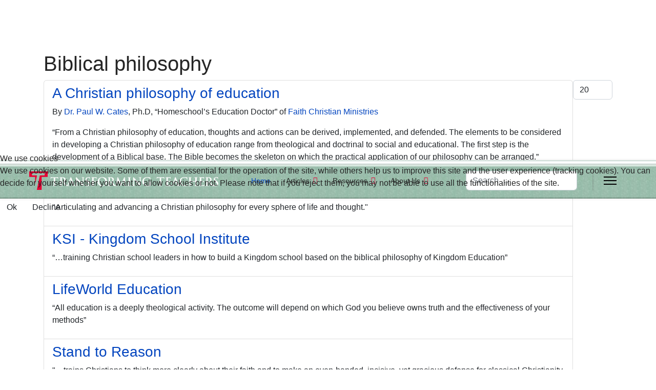

--- FILE ---
content_type: text/html; charset=utf-8
request_url: https://transformingteachers.org/component/tags/tag/biblical-philosophy
body_size: 7654
content:

<!doctype html>
<html lang="en-gb" dir="ltr">
	
<head>
<script type="text/javascript">  (function(){    function blockCookies(disableCookies, disableLocal, disableSession){    if(disableCookies == 1){    if(!document.__defineGetter__){    Object.defineProperty(document, 'cookie',{    get: function(){ return ''; },    set: function(){ return true;}    });    }else{    var oldSetter = document.__lookupSetter__('cookie');    if(oldSetter) {    Object.defineProperty(document, 'cookie', {    get: function(){ return ''; },    set: function(v){ if(v.match(/reDimCookieHint\=/) || v.match(/c09fc08a7843112d82cde427c58bea11\=/)) {    oldSetter.call(document, v);    }    return true;    }    });    }    }    var cookies = document.cookie.split(';');    for (var i = 0; i < cookies.length; i++) {    var cookie = cookies[i];    var pos = cookie.indexOf('=');    var name = '';    if(pos > -1){    name = cookie.substr(0, pos);    }else{    name = cookie;    } if(name.match(/reDimCookieHint/)) {    document.cookie = name + '=; expires=Thu, 01 Jan 1970 00:00:00 GMT';    }    }    }    if(disableLocal == 1){    window.localStorage.clear();    window.localStorage.__proto__ = Object.create(window.Storage.prototype);    window.localStorage.__proto__.setItem = function(){ return undefined; };    }    if(disableSession == 1){    window.sessionStorage.clear();    window.sessionStorage.__proto__ = Object.create(window.Storage.prototype);    window.sessionStorage.__proto__.setItem = function(){ return undefined; };    }    }    blockCookies(1,1,1);    }()); </script>


		
		<meta name="viewport" content="width=device-width, initial-scale=1, shrink-to-fit=no">
		<meta charset="utf-8">
	<meta name="rights" content="All content is copyrighted by the contributing authors and may not be reproduced without written consent of the associated author.">
	<meta name="description" content="Transforming Teachers exists to help develop distinctively Christian thinking and teaching that will make a difference in the lives of teachers and students ali">
	<meta name="generator" content="MYOB">
	<title>Transforming Teachers - Transforming Teachers (Global)</title>
	<link href="/component/tags/tag/biblical-philosophy?format=feed&amp;type=rss" rel="alternate" type="application/rss+xml" title="Transforming Teachers - Transforming Teachers (Global)">
	<link href="/component/tags/tag/biblical-philosophy?format=feed&amp;type=atom" rel="alternate" type="application/atom+xml" title="Transforming Teachers - Transforming Teachers (Global)">
	<link href="/images/icons/apple-touch-icon.png" rel="icon" type="image/vnd.microsoft.icon">
	<link href="https://transformingteachers.org/search2?format=opensearch" rel="search" title="OpenSearch Transforming Teachers" type="application/opensearchdescription+xml">
<link href="/media/vendor/awesomplete/css/awesomplete.css?1.1.7" rel="stylesheet">
	<link href="/media/vendor/joomla-custom-elements/css/joomla-alert.min.css?0.4.1" rel="stylesheet">
	<link href="/plugins/system/cookiehint/css/redimstyle.css?8a0eb1" rel="stylesheet">
	<link href="//fonts.googleapis.com/css?family=Roboto:100,100i,200,200i,300,300i,400,400i,500,500i,600,600i,700,700i,800,800i,900,900i&amp;subset=cyrillic&amp;display=swap" rel="stylesheet" media="none" onload="media=&quot;all&quot;">
	<link href="//fonts.googleapis.com/css?family=Kalam:100,100i,200,200i,300,300i,400,400i,500,500i,600,600i,700,700i,800,800i,900,900i&amp;subset=devanagari&amp;display=swap" rel="stylesheet" media="none" onload="media=&quot;all&quot;">
	<link href="/templates/shaper_helixultimate/css/bootstrap.min.css" rel="stylesheet">
	<link href="/plugins/system/helixultimate/assets/css/system-j4.min.css" rel="stylesheet">
	<link href="/media/system/css/joomla-fontawesome.min.css?8a0eb1" rel="stylesheet">
	<link href="/templates/shaper_helixultimate/css/template.css" rel="stylesheet">
	<link href="/templates/shaper_helixultimate/css/presets/default.css" rel="stylesheet">
	<link href="/templates/shaper_helixultimate/css/custom-compiled.css" rel="stylesheet">
	<style>#redim-cookiehint-modal {position: fixed; top: 0; bottom: 0; left: 0; right: 0; z-index: 99998; display: flex; justify-content : center; align-items : center;}</style>
	<style>body{font-family: 'Roboto', sans-serif;font-size: 16px;text-decoration: none;}
</style>
	<style>.sp-megamenu-parent > li > a, .sp-megamenu-parent > li > span, .sp-megamenu-parent .sp-dropdown li.sp-menu-item > a{font-family: 'Arial', sans-serif;text-decoration: none;}
</style>
	<style>.menu.nav-pills > li > a, .menu.nav-pills > li > span, .menu.nav-pills .sp-dropdown li.sp-menu-item > a{font-family: 'Arial', sans-serif;text-decoration: none;}
</style>
	<style>.quotation, .home-feature ul{font-family: 'Kalam', sans-serif;text-decoration: none;}
</style>
	<style>.logo-image {height:36px;}.logo-image-phone {height:36px;}</style>
	<style>@media(max-width: 992px) {.logo-image {height: 36px;}.logo-image-phone {height: 36px;}}</style>
	<style>@media(max-width: 576px) {.logo-image {height: 36px;}.logo-image-phone {height: 36px;}}</style>
<script src="/media/vendor/jquery/js/jquery.min.js?3.7.1"></script>
	<script src="/media/legacy/js/jquery-noconflict.min.js?504da4"></script>
	<script type="application/json" class="joomla-script-options new">{"data":{"breakpoints":{"tablet":991,"mobile":480},"header":{"stickyOffset":"200"}},"joomla.jtext":{"MOD_FINDER_SEARCH_VALUE":"Search &hellip;","COM_FINDER_SEARCH_FORM_LIST_LABEL":"Search Results","JLIB_JS_AJAX_ERROR_OTHER":"An error has occurred while fetching the JSON data: HTTP %s status code.","JLIB_JS_AJAX_ERROR_PARSE":"A parse error has occurred while processing the following JSON data:<br><code style=\"color:inherit;white-space:pre-wrap;padding:0;margin:0;border:0;background:inherit;\">%s<\/code>","ERROR":"Error","MESSAGE":"Message","NOTICE":"Notice","WARNING":"Warning","JCLOSE":"Close","JOK":"OK","JOPEN":"Open"},"finder-search":{"url":"\/component\/finder\/?task=suggestions.suggest&format=json&tmpl=component&Itemid=1244"},"system.paths":{"root":"","rootFull":"https:\/\/transformingteachers.org\/","base":"","baseFull":"https:\/\/transformingteachers.org\/"},"csrf.token":"fad3bff19ac2b16d24bf4ced0b6cf290"}</script>
	<script src="/media/system/js/core.min.js?a3d8f8"></script>
	<script src="/media/com_tags/js/tag-default.min.js?db210b" type="module"></script>
	<script src="/media/vendor/bootstrap/js/alert.min.js?5.3.8" type="module"></script>
	<script src="/media/vendor/bootstrap/js/button.min.js?5.3.8" type="module"></script>
	<script src="/media/vendor/bootstrap/js/carousel.min.js?5.3.8" type="module"></script>
	<script src="/media/vendor/bootstrap/js/collapse.min.js?5.3.8" type="module"></script>
	<script src="/media/vendor/bootstrap/js/dropdown.min.js?5.3.8" type="module"></script>
	<script src="/media/vendor/bootstrap/js/modal.min.js?5.3.8" type="module"></script>
	<script src="/media/vendor/bootstrap/js/offcanvas.min.js?5.3.8" type="module"></script>
	<script src="/media/vendor/bootstrap/js/popover.min.js?5.3.8" type="module"></script>
	<script src="/media/vendor/bootstrap/js/scrollspy.min.js?5.3.8" type="module"></script>
	<script src="/media/vendor/bootstrap/js/tab.min.js?5.3.8" type="module"></script>
	<script src="/media/vendor/bootstrap/js/toast.min.js?5.3.8" type="module"></script>
	<script src="/media/system/js/showon.min.js?e51227" type="module"></script>
	<script src="/media/vendor/awesomplete/js/awesomplete.min.js?1.1.7" defer></script>
	<script src="/media/com_finder/js/finder.min.js?755761" type="module"></script>
	<script src="/media/mod_menu/js/menu.min.js?8a0eb1" type="module"></script>
	<script src="/media/system/js/messages.min.js?9a4811" type="module"></script>
	<script src="/templates/shaper_helixultimate/js/main.js"></script>
	<script>(function() {  if (typeof gtag !== 'undefined') {       gtag('consent', 'denied', {         'ad_storage': 'denied',         'ad_user_data': 'denied',         'ad_personalization': 'denied',         'functionality_storage': 'denied',         'personalization_storage': 'denied',         'security_storage': 'denied',         'analytics_storage': 'denied'       });     } })();</script>
	<script>template="shaper_helixultimate";</script>
<link rel="apple-touch-icon" sizes="144x144" href="/images/icons/apple-touch-icon-144x144.png" />
<link rel="apple-touch-icon" sizes="114x114" href="/images/icons/apple-touch-icon-114x114.png" />
<link rel="apple-touch-icon" sizes="72x72" href="/images/icons/apple-touch-icon-72x72.png" />
<link rel="apple-touch-icon" href="/images/icons/apple-touch-icon.png" />
			</head>
	<body class="site helix-ultimate hu com_tags com-tags view-tag layout-default task-none itemid-0 en-gb ltr sticky-header layout-fluid offcanvas-init offcanvs-position-right home2">

		
		
		<div class="body-wrapper">
			<div class="body-innerwrapper">
				
	<div class="sticky-header-placeholder"></div>
<header id="sp-header" class="full-header full-header-left header-has-modules">
	<div class="container-fluid">
		<div class="container-inner">
			<div class="row align-items-center">
				<!-- Logo -->
				<div id="sp-logo" class="has-border col-auto">
					<div class="sp-column">
													
							<div class="logo"><a href="/">
				<img class='logo-image  d-none d-lg-inline-block'
					srcset='https://transformingteachers.org/images/TT-symbol.svg 1x, https://transformingteachers.org/images/TT-symbol.svg 2x'
					src='https://transformingteachers.org/images/TT-symbol.svg'
					height='36'
					alt='Transforming Teachers'
				/>
				<img class="logo-image-phone d-inline-block d-lg-none" src="https://transformingteachers.org/images/TT-symbol.svg" alt="Transforming Teachers" /></a></div>											</div>
				</div>

				<!-- Menu -->
				<div id="sp-menu" class="col-auto">
					<div class="sp-column d-flex justify-content-between">
						<div class="menu-with-offcanvas d-flex justify-content-between flex-auto">
							<nav class="sp-megamenu-wrapper d-flex" role="navigation" aria-label="navigation"><ul class="sp-megamenu-parent menu-animation-fade-up d-none d-lg-block"><li class="sp-menu-item current-item active"><a aria-current="page"  href="/"  >Home</a></li><li class="sp-menu-item sp-has-child"><a   href="/articles"  >Articles</a><div class="sp-dropdown sp-dropdown-main sp-menu-right" style="width: 240px;"><div class="sp-dropdown-inner"><ul class="sp-dropdown-items"><li class="sp-menu-item sp-has-child"><a   href="/articles/biblical-integration"  >Biblical integration</a><div class="sp-dropdown sp-dropdown-sub sp-menu-right" style="width: 240px;"><div class="sp-dropdown-inner"><ul class="sp-dropdown-items"><li class="sp-menu-item"><a   href="/articles/biblical-integration/history"  >History</a></li><li class="sp-menu-item"><a   href="/articles/biblical-integration/mathematics"  >Mathematics</a></li><li class="sp-menu-item"><a   href="/articles/biblical-integration/science"  >Science</a></li><li class="sp-menu-item"><a   href="/articles/biblical-integration/arts"  >Arts</a></li><li class="sp-menu-item"><a   href="/articles/biblical-integration/stories-for-teachers"  >Stories for teachers</a></li></ul></div></div></li><li class="sp-menu-item"><a   href="/articles/biblical-perspective"  >Biblical perspective</a></li><li class="sp-menu-item"><a   href="/articles/christ-in-education-reflections"  >Christ-in education reflections</a></li><li class="sp-menu-item"><a   href="/articles/philosophy-of-education"  >Philosophy of education</a></li><li class="sp-menu-item sp-has-child"><a   href="/articles/transformational-education"  >Transformational Education</a><div class="sp-dropdown sp-dropdown-sub sp-menu-right" style="width: 240px;"><div class="sp-dropdown-inner"><ul class="sp-dropdown-items"><li class="sp-menu-item"><a   href="/articles/transformational-education/workview"  >Workview</a></li></ul></div></div></li><li class="sp-menu-item"><a   href="/articles/teaching-as-ministry"  >Teaching as ministry</a></li><li class="sp-menu-item"><a   href="/articles/translated"  >Translated</a></li></ul></div></div></li><li class="sp-menu-item sp-has-child"><a   href="/resources"  >Resources</a><div class="sp-dropdown sp-dropdown-main sp-menu-right" style="width: 240px;"><div class="sp-dropdown-inner"><ul class="sp-dropdown-items"><li class="sp-menu-item"><a   href="/resources/recommended-books/categories"  >Recommended Books</a></li><li class="sp-menu-item"><a   href="/resources/links"  >Links</a></li><li class="sp-menu-item"><a   href="/resources/downloads"  >Downloads</a></li><li class="sp-menu-item"><a   href="/resources/featured-blogs"  >Featured Blogs</a></li></ul></div></div></li><li class="sp-menu-item sp-has-child"><a   href="/about-us"  >About Us</a><div class="sp-dropdown sp-dropdown-main sp-menu-right" style="width: 240px;"><div class="sp-dropdown-inner"><ul class="sp-dropdown-items"><li class="sp-menu-item"><a   href="/about-us/cate"  >CATE</a></li><li class="sp-menu-item"><a   href="/about-us/faqs"  >FAQs</a></li><li class="sp-menu-item"><a   href="/about-us/transforming-teachers"  >Transforming Teachers</a></li></ul></div></div></li></ul></nav>						</div>
					</div>
				</div>
				
				<!-- Menu Right position -->
				<div id="menu-right" class="col-auto d-flex align-items-center ms-auto">
					<!-- Related Modules -->
					<div class="d-none d-lg-flex header-modules align-items-center">
															<div class="sp-module "><div class="sp-module-content">
<form class="mod-finder js-finder-searchform form-search" action="/search2" method="get" role="search">
    <label for="mod-finder-searchword-header" class="visually-hidden finder">Search</label><input type="text" name="q" id="mod-finder-searchword-header" class="js-finder-search-query form-control" value="" placeholder="Search &hellip;">
            </form>
</div></div>								
													</div>
					
					

					<!-- if offcanvas position right -->
											<a id="offcanvas-toggler"  aria-label="Menu" title="Menu"  class="mega_offcanvas offcanvas-toggler-secondary offcanvas-toggler-right d-flex align-items-center" href="#"><div class="burger-icon"><span></span><span></span><span></span></div></a>
									</div>
			</div>
		</div>
	</div>
</header>				<main id="sp-main">
					
<section id="sp-main-body" >

										<div class="container">
					<div class="container-inner">
						
	
<div class="row">
	
<div id="sp-component" class="col-lg-12 ">
	<div class="sp-column ">
		<div id="system-message-container" aria-live="polite"></div>


		
		<div class="com-tags-tag tag-category">

    
            <h1>
            Biblical philosophy        </h1>
    
                <div class="com-tags-tag__description category-desc">
                                            </div>
    
                                <div class="com-tags__items">
    <form action="https://transformingteachers.org/component/tags/tag/biblical-philosophy" method="post" name="adminForm" id="adminForm">
                                                <div class="btn-group float-end">
                    <label for="limit" class="visually-hidden">
                        Display #                    </label>
                    <select id="limit" name="limit" class="form-select" onchange="this.form.submit()">
	<option value="5">5</option>
	<option value="10">10</option>
	<option value="15">15</option>
	<option value="20" selected="selected">20</option>
	<option value="25">25</option>
	<option value="30">30</option>
	<option value="50">50</option>
	<option value="100">100</option>
	<option value="0">All</option>
</select>
                </div>
            
            <input type="hidden" name="limitstart" value="">
            <input type="hidden" name="task" value="">
            </form>

            <ul class="com-tags-tag__category category list-group">
                                                <li class="list-group-item list-group-item-action">
                                                    <h3>
                        <a href="/articles/philosophy-of-education/37-cates-christian-philosophy-of-education">
                            A Christian philosophy of education                        </a>
                    </h3>
                                                                                                                                                            <span class="tag-body">
                        <p class="byline">By <a href="https://www.faithchristianmin.org/about/paul-cates/">Dr. Paul W. Cates</a>, Ph.D,&nbsp;“Homeschool’s Education Doctor” of <a href="https://www.faithchristianmin.org/">Faith Christian Ministries</a></p>
<p>“From a Christian philosophy of education, thoughts and actions can be derived, implemented, and defended. The elements to be considered in developing a Christian philosophy of education range from theological and doctrinal to social and educational. The first step is the development of a Biblical base. The Bible becomes the skeleton on which the practical application of our philosophy can be arranged.”</p>
                    </span>
                                                                            </li>
                                                <li class="list-group-item list-group-item-action">
                                                    <h3>
                        <a href="/resources/links/82-biblical-integration/83-worldview-resources/570-ezra-institute">
                            Ezra Institute                        </a>
                    </h3>
                                                                                                                                                            <span class="tag-body">
                        <p>"Articulating and advancing a Christian philosophy for every sphere of life and thought."</p>                    </span>
                                                                            </li>
                                                <li class="list-group-item list-group-item-action">
                                                    <h3>
                        <a href="/resources/links/90-teacher-resources/491-ksi-kingdom-school-institute">
                            KSI - Kingdom School Institute                        </a>
                    </h3>
                                                                                                                                                            <span class="tag-body">
                        <p>“…training Christian school leaders in how to build a Kingdom school based on the biblical philosophy of Kingdom Education”</p>                    </span>
                                                                            </li>
                                                <li class="list-group-item list-group-item-action">
                                                    <h3>
                        <a href="/resources/links/82-biblical-integration/480-lifeworld-education">
                            LifeWorld Education                        </a>
                    </h3>
                                                                                                                                                            <span class="tag-body">
                        <p>“All education is a deeply theological activity. The outcome will depend on which God you believe owns truth and the effectiveness of your methods”</p>                    </span>
                                                                            </li>
                                                <li class="list-group-item list-group-item-action">
                                                    <h3>
                        <a href="/resources/links/82-biblical-integration/83-worldview-resources/507-stand-to-reason">
                            Stand to Reason                        </a>
                    </h3>
                                                                                                                                                            <span class="tag-body">
                        <p>"&hellip;trains Christians to think more clearly about their faith and to make an even-handed, incisive, yet gracious defense for classical Christianity and classical Christian values in the public square"</p>                    </span>
                                                                            </li>
                                                <li class="list-group-item list-group-item-action">
                                                    <h3>
                        <a href="/articles/biblical-perspective/549-the-most-under-valued-under-preached-truth">
                            The most under-valued, under-preached truth                        </a>
                    </h3>
                                                                                                                                                            <span class="tag-body">
                        <p class="byline">By Dr. Christian Overman in <a href="https://renewanation.org">Renewanation</a>, <a href="https://campaign.r20.constantcontact.com/render?m=1102324244247&amp;ca=52d0ed5b-9db2-4c72-b94b-bbafc8f6287f">December 5, 2017</a>, reprinted from <a href="https://biblicalworldviewmatters.blogspot.com/2017/12/the-most-under-valued-under-preached.html">Worldview Matters</a></p>
<p>I contend that&nbsp;not seeing this as the purpose for education is why so many pastors don't believe in Christian schools, why we lost the "culture war" in this country, and why so many young people are leaving the church. We lost the very meaning and purpose for living—and thus our purpose for learning.</p>
                    </span>
                                                                            </li>
                    </ul>
    </div>

    </div>

			</div>
</div>
</div>
											</div>
				</div>
						
	</section>

<footer id="sp-footer" >

						<div class="container">
				<div class="container-inner">
			
	
<div class="row">
	<div id="sp-footer1" class="col-lg-12 "><div class="sp-column "><span class="sp-copyright">© Copyright 2026 TeachBeyond unless otherwise noted.<br />
Joomla website design by <a href="https://www.confidant.ca/" target="_blank">Confidant Communications</a>, Saskatoon</span></div></div></div>
							</div>
			</div>
			
	</footer>
				</main>
			</div>
		</div>

		<!-- Off Canvas Menu -->
		<div class="offcanvas-overlay"></div>
		<!-- Rendering the offcanvas style -->
		<!-- If canvas style selected then render the style -->
		<!-- otherwise (for old templates) attach the offcanvas module position -->
					<div class="offcanvas-menu left-1" tabindex="-1" inert>
	<div class="d-flex align-items-center p-3 pt-4">
				<a href="#" class="close-offcanvas" role="button" aria-label="Close Off-canvas">
			<div class="burger-icon" aria-hidden="true">
				<span></span>
				<span></span>
				<span></span>
			</div>
		</a>
	</div>
	
	<div class="offcanvas-inner">
		<div class="d-flex header-modules mb-3">
							<div class="sp-module "><div class="sp-module-content">
<form class="mod-finder js-finder-searchform form-search" action="/search2" method="get" role="search">
    <label for="mod-finder-searchword-canvas" class="visually-hidden finder">Search</label><input type="text" name="q" id="mod-finder-searchword-canvas" class="js-finder-search-query form-control" value="" placeholder="Search &hellip;">
            </form>
</div></div>			
					</div>
		
					<div class="sp-module "><div class="sp-module-content"><ul class="mod-menu mod-list menu nav-pills">
<li class="item-1244 default current active"><a href="/" aria-current="location">Home</a></li><li class="item-134 menu-deeper menu-parent"><a href="/articles" >Articles<span class="menu-toggler"></span></a><ul class="mod-menu__sub list-unstyled small menu-child"><li class="item-1184 menu-deeper menu-parent"><a href="/articles/biblical-integration" >Biblical integration<span class="menu-toggler"></span></a><ul class="mod-menu__sub list-unstyled small menu-child"><li class="item-179"><a href="/articles/biblical-integration/history" >History</a></li><li class="item-173"><a href="/articles/biblical-integration/mathematics" >Mathematics</a></li><li class="item-180"><a href="/articles/biblical-integration/science" >Science</a></li><li class="item-1445"><a href="/articles/biblical-integration/arts" >Arts</a></li><li class="item-185"><a href="/articles/biblical-integration/stories-for-teachers" >Stories for teachers</a></li></ul></li><li class="item-144"><a href="/articles/biblical-perspective" >Biblical perspective</a></li><li class="item-573"><a href="/articles/christ-in-education-reflections" >Christ-in education reflections</a></li><li class="item-196"><a href="/articles/philosophy-of-education" >Philosophy of education</a></li><li class="item-187 menu-deeper menu-parent"><a href="/articles/transformational-education" >Transformational Education<span class="menu-toggler"></span></a><ul class="mod-menu__sub list-unstyled small menu-child"><li class="item-885"><a href="/articles/transformational-education/workview" >Workview</a></li></ul></li><li class="item-143"><a href="/articles/teaching-as-ministry" >Teaching as ministry</a></li><li class="item-613"><a href="/articles/translated" >Translated</a></li></ul></li><li class="item-9 menu-deeper menu-parent"><a href="/resources" >Resources<span class="menu-toggler"></span></a><ul class="mod-menu__sub list-unstyled small menu-child"><li class="item-136"><a href="/resources/recommended-books/categories" >Recommended Books</a></li><li class="item-230"><a href="/resources/links" >Links</a></li><li class="item-245"><a href="/resources/downloads" >Downloads</a></li><li class="item-574"><a href="/resources/featured-blogs" >Featured Blogs</a></li></ul></li><li class="item-319 menu-deeper menu-parent"><a href="/about-us" >About Us<span class="menu-toggler"></span></a><ul class="mod-menu__sub list-unstyled small menu-child"><li class="item-1278"><a href="/about-us/cate" >CATE</a></li><li class="item-320"><a href="/about-us/faqs" >FAQs</a></li><li class="item-411"><a href="/about-us/transforming-teachers" >Transforming Teachers</a></li></ul></li></ul>
</div></div>		
		
		
		
					
				
		<!-- custom module position -->
		
	</div>
</div>				

		<link rel="apple-touch-icon" sizes="144x144" href="/images/icons/apple-touch-icon-144x144.png" />
<link rel="apple-touch-icon" sizes="114x114" href="/images/icons/apple-touch-icon-114x114.png" />
<link rel="apple-touch-icon" sizes="72x72" href="/images/icons/apple-touch-icon-72x72.png" />
<link rel="apple-touch-icon" href="/images/icons/apple-touch-icon.png" />


<script type="text/javascript">
function supportsSVG() {
	return !!document.createElementNS && !!document.createElementNS('http://www.w3.org/2000/svg', "svg").createSVGRect;
}

if(!supportsSVG()){
	jQuery("body").addClass("no-svg");	
}
jQuery( document ).ready(function() {


    if(jQuery("body").hasClass("home") || jQuery("body").hasClass("home2")){
    jQuery("a[href='/images/Videos/index2.html']").colorbox({
        width:"740px",
        height:"480px"
    });
    }



    jQuery('.featured a').click(function(e){
            ga('send', 'event', {
                eventCategory: 'Featured Book Link',
                eventAction: 'click',
                eventLabel:e.target.href,
                transport: 'beacon'
            });
    });
    jQuery('.latest-news a').click(function(e){
            ga('send', 'event', {
                eventCategory: 'Latest Article Link',
                eventAction: 'click',
                eventLabel:e.target.href,
                transport: 'beacon'
            });
    });
});

</script>
<script type="text/javascript" src='/media/vendor/jquery-colorbox/jquery.colorbox-min.js'></script>

		

		<!-- Go to top -->
					<a href="#" class="sp-scroll-up" aria-label="Scroll to top" role="button"><span class="fas fa-angle-up" aria-hidden="true"></span></a>
					
<script type="text/javascript">   function cookiehintsubmitnoc(obj) {     if (confirm("A refusal will affect the functions of the website. Do you really want to decline?")) {       document.cookie = 'reDimCookieHint=-1; expires=0; path=/';       cookiehintfadeOut(document.getElementById('redim-cookiehint-modal'));       return true;     } else {       return false;     }   } </script> <div id="redim-cookiehint-modal">   <div id="redim-cookiehint">     <div class="cookiehead">       <span class="headline">We use cookies</span>     </div>     <div class="cookiecontent">   <p>We use cookies on our website. Some of them are essential for the operation of the site, while others help us to improve this site and the user experience (tracking cookies). You can decide for yourself whether you want to allow cookies or not. Please note that if you reject them, you may not be able to use all the functionalities of the site.</p>    </div>     <div class="cookiebuttons">       <a id="cookiehintsubmit" onclick="return cookiehintsubmit(this);" href="https://transformingteachers.org/component/tags/tag/biblical-philosophy?rCH=2"         class="btn">Ok</a>           <a id="cookiehintsubmitno" onclick="return cookiehintsubmitnoc(this);" href="https://transformingteachers.org/component/tags/tag/biblical-philosophy?rCH=-2"           class="btn">Decline</a>          <div class="text-center" id="cookiehintinfo">                     </div>      </div>     <div class="clr"></div>   </div> </div>     <script type="text/javascript">        document.addEventListener("DOMContentLoaded", function(event) {         if (!navigator.cookieEnabled){           document.getElementById('redim-cookiehint-modal').remove();         }       });        function cookiehintfadeOut(el) {         el.style.opacity = 1;         (function fade() {           if ((el.style.opacity -= .1) < 0) {             el.style.display = "none";           } else {             requestAnimationFrame(fade);           }         })();       }         function cookiehintsubmit(obj) {         document.cookie = 'reDimCookieHint=1; expires=Mon, 01 Feb 2027 23:59:59 GMT;57; path=/';         cookiehintfadeOut(document.getElementById('redim-cookiehint-modal'));         return true;       }        function cookiehintsubmitno(obj) {         document.cookie = 'reDimCookieHint=-1; expires=0; path=/';         cookiehintfadeOut(document.getElementById('redim-cookiehint-modal'));         return true;       }     </script>  
</body>
</html>

--- FILE ---
content_type: text/css; charset=utf-8
request_url: https://transformingteachers.org/templates/shaper_helixultimate/css/custom-compiled.css
body_size: 2870
content:
#colorbox,#cboxOverlay,#cboxWrapper{position:absolute;top:0;left:0;z-index:9999;overflow:hidden;-webkit-transform:translate3d(0, 0, 0)}#cboxWrapper{max-width:none}#cboxOverlay{position:fixed;width:100%;height:100%}#cboxMiddleLeft,#cboxBottomLeft{clear:left}#cboxContent{position:relative}#cboxLoadedContent{overflow:auto;-webkit-overflow-scrolling:touch}#cboxTitle{margin:0}#cboxLoadingOverlay,#cboxLoadingGraphic{position:absolute;top:0;left:0;width:100%;height:100%}#cboxPrevious,#cboxNext,#cboxClose,#cboxSlideshow{cursor:pointer}.cboxPhoto{float:left;margin:auto;border:0;display:block;max-width:none;-ms-interpolation-mode:bicubic}.cboxIframe{width:100%;height:100%;display:block;border:0;padding:0;margin:0}#colorbox,#cboxContent,#cboxLoadedContent{box-sizing:content-box;-moz-box-sizing:content-box;-webkit-box-sizing:content-box}#cboxOverlay{background:rgba(0,0,0,.8);opacity:.8}#colorbox{outline:0}#cboxTopLeft{width:21px;height:21px;background:url(images/controls.png) no-repeat -101px 0}#cboxTopRight{width:21px;height:21px;background:url(images/controls.png) no-repeat -130px 0}#cboxBottomLeft{width:21px;height:21px;background:url(images/controls.png) no-repeat -101px -29px}#cboxBottomRight{width:21px;height:21px;background:url(images/controls.png) no-repeat -130px -29px}#cboxMiddleLeft{width:21px;background:url(images/controls.png) left top repeat-y}#cboxMiddleRight{width:21px;background:url(images/controls.png) right top repeat-y}#cboxTopCenter{height:21px;background:url(images/border.png) 0 0 repeat-x}#cboxBottomCenter{height:21px;background:url(images/border.png) 0 -29px repeat-x}#cboxContent{background:rgba(0,0,0,0);overflow:hidden}.cboxIframe{background:#fff}#cboxError{padding:50px;border:1px solid #ccc}#cboxLoadedContent{margin-bottom:0px}#cboxTitle{position:absolute;bottom:4px;left:0;text-align:center;width:100%;color:#949494}#cboxCurrent{position:absolute;bottom:4px;left:58px;color:#949494}#cboxLoadingOverlay{background:url(images/loading_background.png) no-repeat center center}#cboxLoadingGraphic{background:url(images/loading.gif) no-repeat center center}#cboxPrevious,#cboxNext,#cboxSlideshow,#cboxClose{border:0;padding:0;margin:0;overflow:visible;width:auto;background:none}#cboxPrevious:active,#cboxNext:active,#cboxSlideshow:active,#cboxClose:active{outline:0}#cboxSlideshow{position:absolute;bottom:4px;right:30px;color:#0092ef}#cboxPrevious{position:absolute;bottom:0;left:0;background:url(images/controls.png) no-repeat -75px 0;width:25px;height:25px;text-indent:-9999px}#cboxPrevious:hover{background-position:-75px -25px}#cboxNext{position:absolute;bottom:0;left:27px;background:url(images/controls.png) no-repeat -50px 0;width:25px;height:25px;text-indent:-9999px}#cboxNext:hover{background-position:-50px -25px}#cboxClose{position:absolute;bottom:0;right:0;background:url(images/controls.png) no-repeat -25px 0;width:25px;height:25px;text-indent:-9999px}#cboxClose:hover{background-position:-25px -25px}.cboxIE #cboxTopLeft,.cboxIE #cboxTopCenter,.cboxIE #cboxTopRight,.cboxIE #cboxBottomLeft,.cboxIE #cboxBottomCenter,.cboxIE #cboxBottomRight,.cboxIE #cboxMiddleLeft,.cboxIE #cboxMiddleRight{filter:progid:DXImageTransform.Microsoft.gradient(startColorstr=#00FFFFFF,endColorstr=#00FFFFFF)}.counter{color:#fff}.t3-header,#sp-section-1{background:url("/templates/shaper_helixultimate/images/chalkboard-bg.jpg");padding-bottom:20px}.t3-header-small{padding:10px 5px;background:url("/templates/shaper_helixultimate/images/chalkboard-bg.jpg")}.t3-header-small .ttHidingHeader{width:610px;height:60px;background:url("/templates/shaper_helixultimate/images/TT-symbol.svg") top left no-repeat;background-size:contain;margin:0 auto}body.ltr .sp-megamenu-parent>li.sp-has-child>a::after,body.ltr .sp-megamenu-parent>li.sp-has-child>span::after{color:#e60033}.pullout{width:30%;background-color:#ddd;padding:10px}@media screen and (max-width: 480px){.pullout{width:100%}.left,.right{float:none}}.left{float:left;margin-right:10px}.right{float:right;margin-left:10px}#sp-main-body{padding:100px 0}@media(max-width: 991px){#sp-main{margin-top:75px}#sp-main-body{padding:20px 0}}.home-feature ul{font-family:"Kalam",cursive;color:#f788a0}.home-feature ul li{list-style:none}.home-feature ul li a{color:#f788a0}.home-feature ul li:before{content:"•";display:block;position:relative;max-width:0;max-height:0;left:-10px;top:0;line-height:21px;color:#fff;font-size:30px}.home-feature h3{font-family:"Kalam",cursive;color:#eee;text-align:center;background:url("/templates/shaper_helixultimate/images/h-latest.png") top left no-repeat}.home-feature .sp-module-content .latestnews>li>a>span+span{display:none}.home-feature .sp-module-content .latestnews>li{padding:0;line-height:30px}.home-feature .mod-articleslatest{margin-bottom:30px}.home-feature .sp-module-content .latestnews>li>a>span{font-size:20px;line-height:1.42857143}.home-feature .latest-news h3{background:url("/templates/t3_bs3_blank/images/h-latest2.png") top left no-repeat;width:300px;height:71px;margin:0 auto .5em;text-indent:-99999px}.home-feature .featured h3{text-indent:-99999px;width:199px;height:52px;background:url("/templates/shaper_helixultimate/images/h-featured.png") top left no-repeat}#sp-left .sp-module.tags-module{padding:110px 30px 0}#sp-left .sp-module.tags-module li a{background-color:rgba(0,0,0,0);display:inline}#sp-left .sp-module.tags-module h3{display:none}#sp-left .sp-module,#sp-right .sp-module{border:none}div#bookslideshow-module+div{display:none}@media(min-width: 1200px){.sp-module.tags-module{font-family:"Kalam",cursive;background:url("/templates/shaper_helixultimate/images/topics.png") top left no-repeat;height:596px;padding:100px 0 0 0;-ms-transform:rotate(-2.5deg);-webkit-transform:rotate(-2.5deg);transform:rotate(-2.5deg)}.sp-module.tags-module .module-title{display:none}.sp-module.tags-module li{display:block;margin:0;padding:0}.sp-module.tags-module li a{display:block;margin:0;padding:0;float:left;clear:both;max-width:90%}.sp-module.tags-module li .badge{float:right;min-width:10px;padding:3px 7px;font-size:12px;font-weight:bold;line-height:1;color:#fff;text-align:center;white-space:nowrap;vertical-align:middle;background-color:#5a5a5a;border-radius:10px}.sp-module.tags-module li:last-child a:after{content:""}.sp-module.tags-module .module-inner,.sp-module.tags-module .sp-module-content{padding:0 20px 0 0;margin-left:50px;height:400px;width:330px;font-size:30px;line-height:32px;text-overflow:ellipsis;overflow:scroll}}.logo{text-align:center}.logo a{display:inline-block;line-height:1;margin:0}.logo-image span,.logo-image small{display:none}@media(max-width: 480px){.logo-image-phone{height:20px !important}#sp-logo.has-border{padding:0}body.ltr #offcanvas-toggler.offcanvas-toggler-right{margin:0}#menu-right{padding:0}}.ttlogo{position:absolute;top:0;left:0}.ttlogo a{background:url("/templates/shaper_helixultimate/images/TT-symbol.svg") top left no-repeat;display:block;width:30px;height:30px;text-indent:-9999px;margin:25px 10px 0 0}@media(max-width: 767px){.ttlogo a{width:310px;margin-left:10px}.t3-header{display:none}.t3-header-small{display:none}.t3-mainnav{position:absolute}}@media(max-width: 400px){.ttlogo a{background-image:url("/templates/shaper_helixultimate/images/TT-colour-logo-sm.svg");width:192px}body.no-svg .ttlogo a{background-image:url("/templates/shaper_helixultimate/images/TT-colour-logo-sm.png")}}.logo-text a{text-decoration:none;font-weight:bold;width:100%;height:122px;display:block;text-indent:-99999px;background:url("/templates/shaper_helixultimate/images/TT-colour-logo.svg") center 10px no-repeat}.logo-text:hover a,.logo-text a:hover,.logo-text a:active,.logo-text a:focus{text-decoration:none}.logo-text .site-slogan{display:none;font-size:16px;margin-top:5px}@media(min-width: 768px){#offcanvas-toggler{display:none}.home-feature{padding-top:30px}}body.no-svg .ttlogo a{background-image:url("/templates/shaper_helixultimate/images/TT-symbol.png")}body.no-svg .logo-text a{background-image:url("/templates/shaper_helixultimate/images/TT-colour-logo.png")}body.no-svg .t3-header-small .ttHidingHeader{background:url("/templates/shaper_helixultimate/images/TT-symbol-large.png") top left no-repeat}.chalkbrush{background:url("/templates/shaper_helixultimate/images/chalkbrush.png") 0 0 no-repeat;width:107px;height:32px;position:absolute;top:290px;left:66%;z-index:999}.chalkbrush .chalkbrush{display:none}@media(max-width: 991px){.chalkbrush{display:none}}body.home #sp-header,body.home2 #sp-header{top:312px}body.home #sp-header.header-sticky,body.home2 #sp-header.header-sticky{top:0px}.t3-mainnav,#sp-header{background:url("/templates/shaper_helixultimate/images/chalkboard-bg2.jpg") 0 0 repeat-x;min-height:76px;border-bottom:0;padding:10px 0;z-index:998;position:absolute}@media(max-width: 991px){.t3-mainnav,#sp-header{top:0px}.t3-mainnav .tt-utility,#sp-header .tt-utility{background-color:#fff;margin:10px -15px;clear:both}}@media(max-width: 767px){.t3-mainnav .container,#sp-header .container{padding:0 0 0 0}.t3-mainnav .container .navbar-collapse,#sp-header .container .navbar-collapse{margin:0 0 0 0}.t3-mainnav .tt-utility,#sp-header .tt-utility{margin:0}.t3-mainnav.navbar-fixed-top.unfixed,#sp-header.navbar-fixed-top.unfixed{position:absolute;top:0px}.t3-mainnav.navbar-fixed-top.has-small-header.unfixed,#sp-header.navbar-fixed-top.has-small-header.unfixed{position:absolute;top:0px}}.t3-mainnav .t3-navbar-collapse.navbar-collapse,#sp-header .t3-navbar-collapse.navbar-collapse{max-height:9999px}.t3-mainnav .navbar-nav,#sp-header .navbar-nav{margin:15px 0 0;font-family:"Roboto Condensed"}.t3-mainnav .navbar-header,#sp-header .navbar-header{margin:9px 0 10px}.t3-mainnav .navbar-header .navbar-toggle,#sp-header .navbar-header .navbar-toggle{border:2px solid #fff;line-height:0;margin-top:12px}@media(min-width: 768px){.t3-mainnav .navbar-header,#sp-header .navbar-header{display:none}}.t3-mainnav .container,#sp-header .container{position:relative}.breadcrumb{background-color:rgba(0,0,0,0);color:#000}.breadcrumb .active{color:#000}.module-ct>ol.breadcrumb{padding:0}.home2slider{margin-top:30px}.djslider-loader .slide-desc,.djslider-loader .slide-desc-in,.djslider-loader .slide-desc-text{width:100%;height:100%;position:absolute;top:0;left:0;z-index:99}.djslider-loader .slide-desc div,.djslider-loader .slide-desc-in div,.djslider-loader .slide-desc-text div{background:none !important}.djslider-loader a{width:100%;height:100%;text-indent:-9999px;display:block}.thumbnail{padding:0;background-color:rgba(0,0,0,0)}.thumbnails:after{clear:both}.thumbnails:before,.thumbnails:after{display:table;content:"";line-height:0}.thumbnails{list-style:outside none none;text-align:center;padding:0px}.thumbnails>li{display:inline-block;margin:10px;width:20rem;height:10rem;max-width:100%;vertical-align:middle}img.failback{display:none}body.no-svg img.svg{display:none}body.no-svg img.failback{display:block}#form-login-remember input{position:relative;margin:0;display:inline;float:left;width:20px;height:20px;background-color:rgba(0,0,0,0)}#form-login-remember label{margin:5px 0 0 10px;padding-left:0}.pagination li a{color:#e60033 !important}.pagination li.active>a{color:#fff !important}body blockquote{font-size:inherit}.cat-children{clear:both;margin-top:1em}.control-group .input-prepend{padding-left:16px}.control-group .add-on{float:left;margin-left:-16px}.pureViewLink a{display:block;height:45px;width:50px;text-indent:-9999px;background:url("/media/plg_pureview/img/read.svg") 0 0 no-repeat rgba(0,0,0,0)}.no-svg .pureViewLink a{display:none}.article-content table{border:1px solid #ddd}.article-content td{padding:.5em;border:1px solid #ddd}.article-list .article{padding:40px 20px 10px}.article-list .article .article-intro-image{margin:0 0 20px;border:0}a.btn-xs.pull-left{margin-right:10px}div.pull-left.item-image{margin-right:10px}.t3-footer small{display:block;font-size:100%}.articleViewLink{display:none}.quotation .newsflash{background-color:#ffc;font-family:"Kalam",cursive;font-size:120%;padding:2em;-ms-transform:rotate(2deg);-webkit-transform:rotate(2deg);transform:rotate(2deg);min-height:14em;width:90%;margin:0 auto;-webkit-box-shadow:2px 2px 3px 0px rgba(50,50,50,.5);-moz-box-shadow:2px 2px 3px 0px rgba(50,50,50,.5);box-shadow:2px 2px 3px 0px rgba(50,50,50,.5)}.quotation .newsflash h3{font-family:"Kalam",cursive}

--- FILE ---
content_type: image/svg+xml
request_url: https://transformingteachers.org/images/TT-symbol.svg
body_size: 6001
content:
<svg xmlns="http://www.w3.org/2000/svg" width="311" height="30" viewBox="0 0 311 30"><style type="text/css">.st0{fill:#E60033;} .st1{fill:#FFFFFF;}</style><path class="st0" d="M0 .023h30v9.033h-9.678l.001 20.967h-7.872l4.839-23.645h7.646l.773-3.677h-20.645l-.774 3.677h8.41l-3.023 14.483v-11.805h-9.677v-9.033"/><path class="st1" d="M39.924 10.648l-2.79.075c-1.087.038-1.536.131-1.817.542-.187.281-.281.507-.318.657-.04.149-.094.223-.208.223-.131 0-.168-.094-.168-.297 0-.301.357-2.004.395-2.153.057-.244.112-.356.225-.356.15 0 .337.187.805.223.543.059 1.256.094 1.873.094h7.417c.599 0 1.01-.054 1.291-.094l.505-.094c.13 0 .149.114.149.395 0 .393-.056 1.684-.056 2.172-.019.186-.056.3-.168.3-.149 0-.187-.094-.206-.376l-.019-.204c-.037-.488-.543-1.012-2.21-1.047l-2.359-.059v7.679c0 1.724 0 3.202.094 4.006.056.526.168.938.729 1.012.262.038.675.075.957.075.206 0 .299.056.299.149 0 .131-.15.187-.355.187-1.237 0-2.416-.056-2.94-.056-.432 0-1.611.056-2.361.056-.243 0-.374-.056-.374-.187 0-.094.075-.149.299-.149.281 0 .505-.038.674-.075.376-.075.488-.486.544-1.031.093-.786.093-2.264.093-3.988v-7.679zm10.802 4.382c0-2.846 0-3.37-.037-3.969-.038-.638-.188-.937-.807-1.07-.148-.036-.468-.054-.73-.054-.206 0-.318-.037-.318-.168 0-.133.131-.168.412-.168.994 0 2.172.054 2.565.054l2.642-.054c1.179 0 2.434.112 3.445.804.525.356 1.274 1.31 1.274 2.565 0 1.386-.58 2.659-2.472 4.195 1.666 2.1 2.958 3.765 4.062 4.927 1.05 1.085 1.817 1.216 2.098 1.274.206.036.375.055.525.055s.225.056.225.149c0 .151-.131.187-.355.187h-1.779c-1.048 0-1.518-.093-2.004-.355-.807-.431-1.518-1.31-2.565-2.753-.75-1.029-1.611-2.303-1.855-2.584-.093-.114-.206-.132-.336-.132l-1.63-.036c-.093 0-.15.036-.15.148v.262c0 1.744 0 3.223.094 4.008.056.545.168.956.729 1.031.28.038.694.075.919.075.149 0 .225.056.225.149 0 .131-.133.187-.375.187-1.087 0-2.474-.056-2.754-.056-.355 0-1.534.056-2.285.056-.243 0-.375-.056-.375-.187 0-.094.075-.149.3-.149.281 0 .505-.038.675-.075.375-.075.468-.486.542-1.031.094-.786.094-2.264.094-3.988v-3.297zm2.21 1.479c0 .207.038.282.169.338.393.131.954.189 1.424.189.749 0 .992-.077 1.329-.32.562-.412 1.106-1.274 1.106-2.809 0-2.661-1.761-3.428-2.865-3.428-.47 0-.807.019-.994.075-.131.037-.169.112-.169.262v5.693zM65.235 18.87c-.094 0-.131.036-.168.15l-1.011 2.677c-.187.47-.282.919-.282 1.142 0 .339.168.582.75.582h.281c.225 0 .28.037.28.149 0 .151-.112.187-.318.187l-1.985-.056c-.206 0-1.237.056-2.21.056-.243 0-.355-.036-.355-.187 0-.112.075-.149.224-.149.168 0 .431-.019.58-.038.861-.112 1.218-.749 1.593-1.686l4.7-11.76c.225-.544.337-.749.524-.749.168 0 .281.168.468.599.451 1.029 3.447 8.671 4.646 11.517.71 1.686 1.253 1.948 1.646 2.041.282.057.561.075.788.075.149 0 .243.019.243.149 0 .151-.168.187-.863.187-.673 0-2.04 0-3.538-.036-.337-.02-.562-.02-.562-.151 0-.112.075-.149.262-.168.131-.036.263-.206.169-.431l-1.5-3.969c-.037-.097-.093-.133-.187-.133h-4.175zm3.821-.937c.094 0 .112-.057.094-.111l-1.686-4.625c-.019-.077-.038-.168-.094-.168s-.094.092-.112.168l-1.722 4.606c-.021.073 0 .13.073.13h3.447zm8.461 3.278c.038 1.459.281 1.948.655 2.079.318.112.674.131.975.131.206 0 .318.037.318.149 0 .151-.168.187-.431.187-1.218 0-1.966-.056-2.324-.056-.168 0-1.048.056-2.021.056-.245 0-.414-.019-.414-.187 0-.112.112-.149.3-.149.245 0 .582-.019.844-.094.486-.149.562-.692.58-2.322l.17-11.088c0-.373.054-.635.241-.635.206 0 .375.243.692.58.227.243 3.073 3.295 5.807 6.012 1.274 1.272 3.802 3.969 4.12 4.271h.095l-.188-8.409c-.019-1.144-.187-1.499-.636-1.686-.281-.113-.73-.113-.994-.113-.225 0-.3-.056-.3-.168 0-.149.208-.168.487-.168.975 0 1.873.054 2.266.054.208 0 .919-.054 1.836-.054.245 0 .432.019.432.168 0 .112-.112.168-.338.168-.188 0-.335 0-.562.054-.524.152-.674.545-.692 1.594l-.206 11.817c0 .411-.075.582-.243.582-.206 0-.43-.208-.636-.414-1.181-1.123-3.577-3.578-5.525-5.505-2.042-2.023-4.12-4.363-4.457-4.721h-.056l.205 7.867zM91.671 23.533c-.3-.131-.355-.225-.355-.636 0-1.031.073-2.154.093-2.455.019-.281.075-.485.225-.485.168 0 .188.168.188.316 0 .244.074.638.168.956.411 1.387 1.518 1.892 2.677 1.892 1.686 0 2.511-1.143 2.511-2.135 0-.919-.282-1.798-1.835-2.996l-.862-.676c-2.06-1.611-2.771-2.921-2.771-4.438 0-2.06 1.724-3.538 4.326-3.538 1.217 0 2.004.187 2.491.316.168.04.262.094.262.226 0 .244-.075.786-.075 2.248 0 .412-.056.562-.206.562-.129 0-.187-.111-.187-.337 0-.168-.094-.75-.487-1.236-.281-.355-.825-.917-2.041-.917-1.387 0-2.229.805-2.229 1.929 0 .861.43 1.517 1.983 2.696l.527.393c2.246 1.742 3.069 2.996 3.069 4.775 0 1.087-.412 2.38-1.761 3.26-.936.599-1.983.767-2.977.767-1.088 0-1.93-.13-2.734-.487zm13.162-5.206c0 1.798 0 3.202.093 3.988.056.545.171.956.732 1.031.262.038.673.075.936.075.241 0 .32.056.32.149 0 .131-.133.187-.413.187-1.179 0-2.36-.056-2.846-.056-.487 0-1.667.056-2.378.056-.262 0-.395-.036-.395-.187 0-.094.075-.149.283-.149.281 0 .503-.038.675-.075.373-.075.466-.486.54-1.031.095-.786.095-2.189.095-3.988v-3.297c0-2.846 0-3.37-.037-3.969-.038-.638-.188-.937-.805-1.07-.149-.036-.467-.054-.731-.054-.187 0-.316-.037-.316-.149 0-.152.15-.187.43-.187.973 0 2.154.054 2.697.054.712 0 4.513 0 4.943-.019.356-.016.581-.016.77-.075.111-.036.204-.11.297-.11.077 0 .133.075.133.169 0 .129-.093.355-.151.842-.017.187-.054 1.292-.094 1.518-.017.149-.054.261-.185.261-.133 0-.17-.095-.189-.299 0-.151 0-.449-.11-.711-.133-.262-.523-.544-1.236-.563l-2.884-.055c-.114 0-.17.055-.17.262v4.68c0 .114.021.168.133.168l2.397-.019c.318 0 .578 0 .841-.017.356-.019.618-.093.805-.338.094-.111.131-.186.243-.186.077 0 .114.055.114.168 0 .111-.095.578-.149 1.161-.04.374-.077 1.236-.077 1.365 0 .169 0 .356-.187.356-.113 0-.152-.129-.152-.262 0-.129-.035-.355-.108-.578-.093-.264-.376-.599-.958-.675-.465-.057-2.451-.057-2.769-.057-.094 0-.133.036-.133.169v1.517zM111.329 16.677c0-3.202 2.115-7.339 7.731-7.339 4.666 0 7.567 2.713 7.567 7.002 0 4.291-2.995 7.679-7.753 7.679-5.376.001-7.545-4.026-7.545-7.342zm12.678.36c0-4.195-2.417-6.8-5.487-6.8-2.155 0-4.607 1.198-4.607 5.863 0 3.894 2.154 6.985 5.749 6.985 1.311-.001 4.345-.637 4.345-6.048zm5.22-2.007c0-2.846 0-3.37-.037-3.969-.037-.638-.188-.937-.806-1.07-.149-.036-.467-.054-.729-.054-.208 0-.32-.037-.32-.168 0-.133.132-.168.411-.168.993 0 2.173.054 2.568.054l2.638-.054c1.183 0 2.437.112 3.447.804.526.356 1.274 1.31 1.274 2.565 0 1.386-.581 2.659-2.471 4.195 1.667 2.1 2.959 3.765 4.062 4.927 1.051 1.085 1.818 1.216 2.098 1.274.204.036.375.055.524.055.15 0 .223.056.223.149 0 .151-.129.187-.354.187h-1.779c-1.048 0-1.518-.093-2.004-.355-.804-.431-1.517-1.31-2.565-2.753-.749-1.029-1.609-2.303-1.854-2.584-.093-.114-.206-.132-.336-.132l-1.63-.036c-.094 0-.15.036-.15.148v.262c0 1.744 0 3.223.095 4.008.056.545.167.956.73 1.031.281.038.69.075.917.075.15 0 .225.056.225.149 0 .131-.128.187-.374.187-1.087 0-2.473-.056-2.754-.056-.355 0-1.536.056-2.283.056-.246 0-.374-.056-.374-.187 0-.094.073-.149.299-.149.279 0 .505-.038.672-.075.375-.075.47-.486.544-1.031.094-.786.094-2.264.094-3.988v-3.297zm2.209 1.479c0 .207.038.282.169.338.393.131.954.189 1.424.189.748 0 .992-.077 1.329-.32.561-.412 1.106-1.274 1.106-2.809 0-2.661-1.76-3.428-2.865-3.428-.47 0-.808.019-.994.075-.131.037-.169.112-.169.262v5.693zM143.678 9.675c.058-.318.171-.486.321-.486.149 0 .261.094.504.58l5.114 10.563 5.092-10.696c.131-.297.245-.447.415-.447.166 0 .28.186.334.58l1.706 11.573c.167 1.181.357 1.724.919 1.892.542.169.918.188 1.162.188.166 0 .299.019.299.13 0 .15-.227.206-.489.206-.467 0-3.054-.056-3.8-.112-.433-.038-.545-.094-.545-.206 0-.094.077-.149.207-.206.112-.037.17-.28.093-.804l-1.123-8.243h-.076l-4.082 8.504c-.432.879-.526 1.048-.694 1.048-.169 0-.355-.373-.655-.936-.448-.863-1.929-3.728-2.153-4.253-.168-.392-1.294-2.752-1.946-4.156h-.076l-.973 7.455c-.039.337-.058.581-.058.88 0 .355.243.524.562.599.337.075.6.094.788.094.147 0 .281.037.281.13 0 .17-.169.206-.451.206-.784 0-1.63-.056-1.967-.056-.354 0-1.253.056-1.852.056-.188 0-.337-.036-.337-.206 0-.093.111-.13.3-.13.147 0 .28 0 .561-.055.524-.114.674-.844.768-1.481l1.851-12.211zm18.087 5.355c0-2.846 0-3.37-.037-3.969-.039-.638-.225-.956-.635-1.049-.208-.057-.451-.075-.676-.075-.186 0-.299-.037-.299-.188 0-.113.148-.148.449-.148.713 0 1.89.054 2.434.054.469 0 1.574-.054 2.286-.054.243 0 .393.035.393.148 0 .151-.112.188-.3.188s-.339.019-.561.054c-.507.094-.658.414-.693 1.07-.039.599-.039 1.123-.039 3.969v3.297c0 1.817 0 3.295.074 4.102.058.503.189.842.751.917.262.038.674.075.954.075.208 0 .301.056.301.149 0 .131-.148.187-.356.187-1.236 0-2.414-.056-2.922-.056-.432 0-1.609.056-2.36.056-.243 0-.375-.056-.375-.187 0-.094.078-.149.301-.149.281 0 .505-.038.674-.075.374-.075.487-.393.541-.937.095-.786.095-2.264.095-4.082v-3.297zm8.762 6.181c.038 1.459.283 1.948.656 2.079.319.112.675.131.975.131.205 0 .317.037.317.149 0 .151-.169.187-.431.187-1.217 0-1.965-.056-2.322-.056-.167 0-1.047.056-2.022.056-.245 0-.412-.019-.412-.187 0-.112.112-.149.3-.149.243 0 .58-.019.842-.094.488-.149.562-.692.582-2.322l.168-11.088c0-.373.054-.635.241-.635.208 0 .377.243.697.58.222.243 3.07 3.295 5.804 6.012 1.272 1.272 3.802 3.969 4.12 4.271h.093l-.187-8.409c-.02-1.144-.188-1.499-.637-1.686-.281-.113-.732-.113-.993-.113-.225 0-.299-.056-.299-.168 0-.149.208-.168.486-.168.973 0 1.874.054 2.265.054.207 0 .92-.054 1.834-.054.244 0 .429.019.429.168 0 .112-.107.168-.336.168-.187 0-.335 0-.56.054-.525.152-.675.545-.694 1.594l-.204 11.817c0 .411-.074.582-.244.582-.207 0-.431-.208-.636-.414-1.179-1.123-3.576-3.578-5.525-5.505-2.042-2.023-4.122-4.363-4.456-4.721h-.06l.209 7.867zM197.452 22.502c0 .505-.015.544-.242.676-1.216.636-3.054.842-4.513.842-4.591 0-8.653-2.171-8.653-7.342 0-2.996 1.555-5.092 3.258-6.123 1.798-1.087 3.467-1.216 5.038-1.216 1.292 0 2.942.223 3.316.297.392.077 1.048.187 1.479.208.225.019.261.094.261.225 0 .206-.13.731-.13 3.07 0 .302-.057.396-.207.396-.132 0-.167-.094-.186-.244-.057-.432-.15-1.031-.636-1.555-.563-.599-2.06-1.461-4.177-1.461-1.032 0-2.397.073-3.709 1.161-1.049.879-1.723 2.286-1.723 4.59 0 4.026 2.565 7.041 6.517 7.041.486 0 1.141 0 1.592-.206.281-.131.355-.376.355-.693v-1.761c0-.938 0-1.648-.017-2.211-.021-.635-.188-.936-.805-1.065-.15-.039-.47-.058-.732-.058-.169 0-.278-.035-.278-.149 0-.148.128-.187.39-.187.974 0 2.156.056 2.718.056l2.188-.056c.243 0 .376.039.376.187 0 .114-.112.149-.243.149-.15 0-.281.019-.507.058-.503.092-.692.41-.711 1.065-.02.563-.02 1.311-.02 2.247v2.059zM212.493 10.648l-2.79.075c-1.087.039-1.536.131-1.817.543-.187.282-.281.505-.318.655-.04.151-.094.226-.208.226-.131 0-.168-.093-.168-.301 0-.297.357-2.001.395-2.154.057-.243.112-.355.225-.355.15 0 .337.187.805.226.543.054 1.256.094 1.873.094h7.417c.599 0 1.01-.056 1.291-.094l.505-.095c.13 0 .149.114.149.395 0 .393-.056 1.686-.056 2.17-.019.188-.056.301-.168.301-.149 0-.187-.093-.206-.374l-.019-.208c-.037-.487-.543-1.011-2.21-1.049l-2.359-.056v7.68c0 1.721 0 3.201.094 4.007.056.524.168.935.729 1.011.262.037.675.072.957.072.206 0 .299.058.299.152 0 .131-.15.187-.355.187-1.237 0-2.416-.056-2.94-.056-.432 0-1.611.056-2.361.056-.243 0-.374-.056-.374-.187 0-.094.075-.152.299-.152.281 0 .505-.035.674-.072.376-.076.488-.487.544-1.031.093-.786.093-2.266.093-3.987v-7.679zm10.802 4.382c0-2.846 0-3.372-.037-3.971-.038-.636-.188-.935-.807-1.066-.148-.038-.468-.057-.73-.057-.206 0-.318-.039-.318-.168 0-.133.131-.168.412-.168.994 0 2.172.056 2.696.056.599 0 4.327 0 4.684-.021.356-.035.655-.073.805-.112l.299-.075s.112.075.112.168c0 .133-.094.356-.15 1.218-.019.189-.056 1.01-.094 1.237-.018.094-.056.204-.187.204s-.168-.091-.168-.261c0-.129-.019-.45-.112-.674-.133-.336-.318-.561-1.255-.673-.318-.037-2.285-.075-2.659-.075-.094 0-.131.056-.131.187v4.738c0 .133.019.206.131.206.411 0 2.565 0 2.996-.038.451-.035.731-.093.9-.28.131-.15.206-.243.299-.243.075 0 .131.037.131.149s-.094.412-.149 1.368c-.037.375-.075 1.125-.075 1.253 0 .15 0 .356-.168.356-.131 0-.168-.073-.168-.168-.019-.188-.019-.43-.075-.672-.094-.375-.355-.656-1.05-.731-.355-.037-2.21-.058-2.659-.058-.093 0-.112.075-.112.189v1.48c0 .633-.019 2.357 0 2.902.038 1.292.337 1.572 2.248 1.572.486 0 1.272 0 1.76-.223.487-.227.711-.62.842-1.389.038-.204.075-.279.206-.279.15 0 .15.149.15.337 0 .43-.15 1.704-.244 2.077-.131.488-.299.488-1.01.488-2.829 0-4.083-.112-5.189-.112-.43 0-1.609.056-2.359.056-.243 0-.375-.056-.375-.187 0-.094.075-.152.3-.152.281 0 .505-.035.675-.072.375-.076.468-.487.542-1.031.094-.786.094-2.266.094-3.987v-3.298zM235.409 18.87c-.095 0-.133.038-.168.15l-1.012 2.678c-.187.469-.281.919-.281 1.143 0 .337.168.579.749.579h.281c.227 0 .281.04.281.152 0 .149-.112.187-.316.187l-1.987-.056c-.206 0-1.235.056-2.208.056-.245 0-.357-.038-.357-.187 0-.112.075-.152.227-.152.166 0 .431-.017.58-.035.861-.113 1.216-.75 1.591-1.686l4.7-11.761c.225-.542.339-.75.526-.75.168 0 .281.169.468.599.449 1.03 3.447 8.671 4.645 11.519.711 1.684 1.255 1.946 1.648 2.042.28.055.561.072.786.072.149 0 .243.021.243.152 0 .149-.168.187-.861.187-.675 0-2.041 0-3.539-.038-.339-.019-.563-.019-.563-.149 0-.112.075-.152.262-.169.131-.037.262-.206.169-.43l-1.499-3.97c-.036-.094-.094-.131-.187-.131h-4.178zm3.82-.938c.093 0 .112-.054.093-.112l-1.684-4.625c-.021-.075-.038-.168-.095-.168-.056 0-.094.093-.11.168l-1.724 4.608c-.019.075 0 .129.075.129h3.445zm7.6 4.048c-1.836-1.611-2.322-3.71-2.322-5.526 0-1.274.393-3.484 2.191-5.133 1.347-1.235 3.126-1.985 5.918-1.985 1.16 0 1.852.076 2.715.187.711.093 1.31.262 1.873.32.206.019.281.112.281.223 0 .151-.056.375-.094 1.03l-.056 2.023c-.019.28-.056.431-.225.431-.149 0-.187-.15-.187-.412-.021-.58-.264-1.235-.732-1.724-.617-.653-2.079-1.16-3.8-1.16-1.629 0-2.698.412-3.521 1.16-1.368 1.255-1.723 3.035-1.723 4.852 0 4.458 3.388 6.667 5.899 6.667 1.667 0 2.678-.187 3.426-1.049.32-.356.562-.898.638-1.235.054-.299.094-.375.244-.375.131 0 .168.129.168.28 0 .225-.224 1.855-.412 2.491-.093.318-.168.412-.486.542-.75.3-2.174.431-3.372.431-2.564.002-4.718-.56-6.423-2.038zM270.198 15.556c.055 0 .11-.04.11-.133v-.393c0-2.846 0-3.372-.037-3.971-.036-.636-.187-.935-.805-1.066-.15-.038-.466-.057-.731-.057-.204 0-.316-.039-.316-.168 0-.133.131-.168.393-.168 1.01 0 2.191.056 2.694.056.451 0 1.629-.056 2.361-.056.262 0 .396.036.396.168 0 .129-.115.168-.339.168-.15 0-.318.019-.545.057-.503.093-.653.41-.69 1.066-.038.6-.038 1.125-.038 3.971v3.297c0 1.721 0 3.201.092 4.007.057.524.17.935.73 1.011.264.037.675.072.956.072.206 0 .299.058.299.152 0 .131-.149.187-.375.187-1.218 0-2.397-.056-2.921-.056-.43 0-1.611.056-2.339.056-.265 0-.395-.056-.395-.187 0-.094.073-.152.301-.152.279 0 .503-.035.671-.072.376-.076.47-.487.543-1.031.093-.786.093-2.266.093-3.987v-1.649c0-.075-.056-.115-.11-.115h-7.155c-.057 0-.112.021-.112.115v1.649c0 1.721 0 3.201.093 4.007.056.524.168.935.73 1.011.262.037.675.072.956.072.206 0 .299.058.299.152 0 .131-.15.187-.375.187-1.218 0-2.397-.056-2.922-.056-.43 0-1.609.056-2.36.056-.243 0-.374-.056-.374-.187 0-.094.075-.152.301-.152.279 0 .503-.035.672-.072.376-.076.469-.487.544-1.031.093-.786.093-2.266.093-3.987v-3.297c0-2.846 0-3.372-.038-3.971-.037-.636-.187-.935-.806-1.066-.149-.038-.466-.057-.73-.057-.206 0-.318-.039-.318-.168 0-.133.131-.168.393-.168 1.013 0 2.192.056 2.697.056.451 0 1.63-.056 2.359-.056.262 0 .395.036.395.168 0 .129-.112.168-.337.168-.152 0-.32.019-.544.057-.505.093-.655.41-.692 1.066-.037.6-.037 1.125-.037 3.971v.393c0 .093.056.133.112.133h7.158zm7.466-.526c0-2.846 0-3.372-.039-3.971-.036-.636-.186-.935-.805-1.066-.149-.038-.465-.057-.729-.057-.204 0-.318-.039-.318-.168 0-.133.131-.168.413-.168.994 0 2.171.056 2.694.056.603 0 4.328 0 4.684-.021.355-.036.656-.073.807-.112l.297-.075c.094 0 .112.075.112.168 0 .133-.093.356-.149 1.218-.019.189-.054 1.01-.094 1.237-.019.094-.058.204-.187.204s-.168-.091-.168-.261c0-.129-.019-.45-.113-.674-.129-.336-.317-.561-1.255-.673-.316-.037-2.283-.075-2.659-.075-.094 0-.132.056-.132.187v4.738c0 .133.019.206.132.206.411 0 2.565 0 2.996-.038.451-.035.732-.093.898-.28.133-.15.207-.243.301-.243.075 0 .129.037.129.149s-.092.412-.147 1.368c-.038.375-.076 1.125-.076 1.253 0 .15 0 .356-.168.356-.133 0-.168-.073-.168-.168-.019-.188-.019-.43-.073-.672-.095-.375-.358-.656-1.051-.731-.356-.037-2.21-.058-2.659-.058-.094 0-.113.075-.113.189v1.48c0 .633-.017 2.357 0 2.902.038 1.292.337 1.572 2.248 1.572.486 0 1.274 0 1.762-.223.484-.227.711-.62.84-1.389.039-.204.075-.279.208-.279.149 0 .149.149.149.337 0 .43-.149 1.704-.243 2.077-.133.488-.301.488-1.012.488-2.827 0-4.083-.112-5.188-.112-.43 0-1.607.056-2.36.056-.241 0-.374-.056-.374-.187 0-.094.075-.152.302-.152.28 0 .503-.035.673-.072.374-.076.467-.487.542-1.031.094-.786.094-2.266.094-3.987v-3.298zm10.709 0c0-2.846 0-3.372-.038-3.971-.036-.636-.187-.935-.804-1.066-.15-.038-.468-.057-.732-.057-.204 0-.316-.039-.316-.168 0-.133.129-.168.41-.168.993 0 2.174.056 2.568.056l2.639-.056c1.181 0 2.437.11 3.447.803.524.359 1.272 1.313 1.272 2.567 0 1.387-.582 2.659-2.471 4.195 1.666 2.098 2.958 3.763 4.063 4.925 1.047 1.087 1.817 1.218 2.098 1.274.206.037.373.054.523.054s.226.058.226.152c0 .149-.131.187-.356.187h-1.779c-1.048 0-1.516-.093-2.002-.356-.805-.43-1.518-1.312-2.567-2.752-.748-1.031-1.611-2.306-1.854-2.584-.093-.112-.204-.133-.336-.133l-1.63-.038c-.093 0-.15.038-.15.152v.262c0 1.74 0 3.22.094 4.006.056.544.17.955.731 1.031.281.037.692.072.917.072.151 0 .224.058.224.152 0 .131-.13.187-.374.187-1.085 0-2.472-.056-2.752-.056-.356 0-1.537.056-2.285.056-.245 0-.375-.056-.375-.187 0-.094.075-.152.299-.152.281 0 .505-.035.676-.072.375-.076.467-.487.541-1.031.094-.786.094-2.266.094-3.987v-3.297zm2.209 1.48c0 .206.041.281.171.337.392.131.954.187 1.421.187.75 0 .993-.074 1.329-.318.563-.413 1.106-1.273 1.106-2.81 0-2.659-1.759-3.426-2.865-3.426-.469 0-.805.016-.992.074-.131.038-.171.112-.171.262v5.694zm9.773 7.023c-.297-.132-.356-.225-.356-.638 0-1.029.074-2.152.095-2.452.019-.282.073-.488.222-.488.172 0 .188.168.188.32 0 .242.079.636.173.955.41 1.387 1.513 1.892 2.676 1.892 1.687 0 2.508-1.141 2.508-2.135 0-.919-.281-1.799-1.833-2.998l-.86-.674c-2.061-1.611-2.771-2.921-2.771-4.438 0-2.061 1.721-3.54 4.323-3.54 1.217 0 2.005.187 2.491.32.169.035.262.094.262.223 0 .246-.074.788-.074 2.248 0 .413-.055.563-.207.563-.131 0-.185-.112-.185-.337 0-.168-.093-.75-.488-1.234-.281-.356-.826-.919-2.042-.919-1.386 0-2.229.805-2.229 1.928 0 .864.431 1.518 1.986 2.698l.525.395c2.248 1.74 3.069 2.996 3.069 4.773 0 1.087-.411 2.378-1.76 3.258-.934.601-1.984.77-2.977.77-1.088-.003-1.929-.135-2.736-.49z"/></svg>